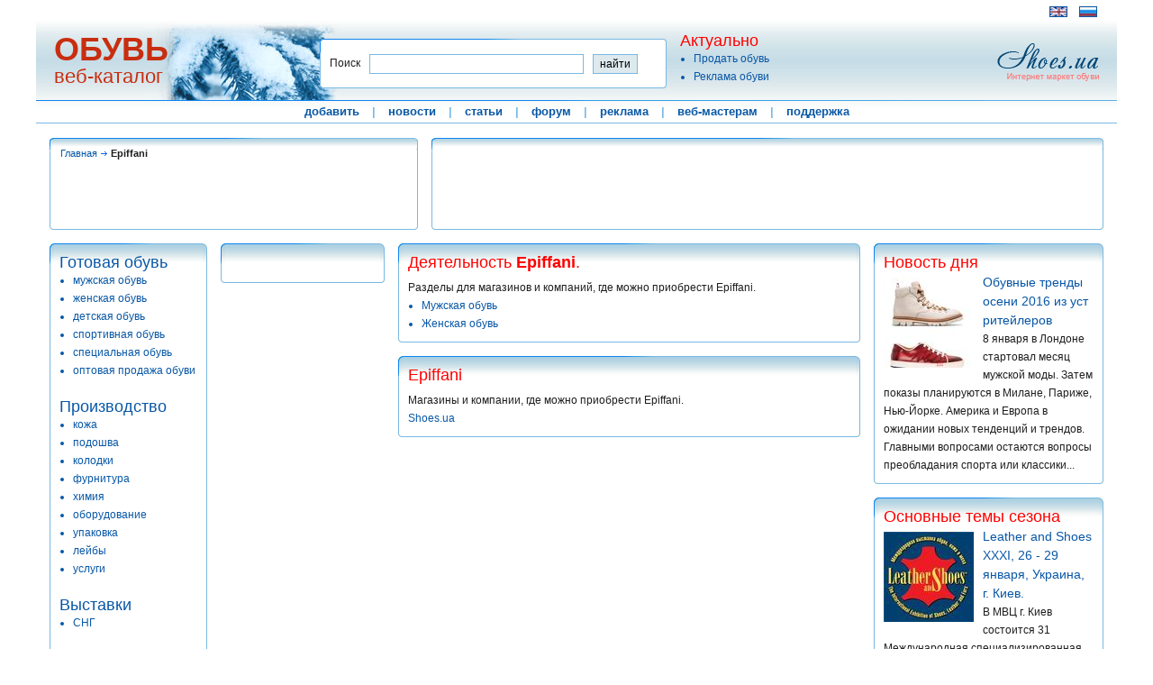

--- FILE ---
content_type: text/html; charset=windows-1251
request_url: http://footwear.ua/brand-epiffani.html
body_size: 4644
content:
<!DOCTYPE html PUBLIC "-//W3C//DTD XHTML 1.1//EN" "http://www.w3.org/TR/xhtml11/DTD/xhtml11.dtd">
<html xmlns="http://www.w3.org/1999/xhtml">
<head>
	<meta http-equiv="content-type" content="text/html; charset=windows-1251"  />
	<title>Epiffani Бренд Epiffani Продукция Epiffani</title>
	<meta name="description" content="Epiffani. Торговая марка Epiffani. Где купить Epiffani?" />
	<meta name="keywords" content="Где купить Epiffani?" />
	<link href="./css/winter_style.css" rel="stylesheet" type="text/css" />
	<link href="./forum/css/winter_style_forum.css" rel="stylesheet" type="text/css" />
	<link href="./css/rating_style.css" rel="stylesheet" type="text/css" />
	<link rel="shortcut icon" href="http://footwear.ua/images/footwear.ico" />
	<meta http-equiv="expires" content="0" />
	<meta http-equiv="pragma" content="no-cache" />
	<script type="text/javascript"><!--
		var Offset="./";
	//-->
	</script>
	<script type="text/javascript" src="./js/scriptstyle.js"></script>
	<script type="text/javascript" src="./js/common.js"></script>
	<script type="text/javascript" src="http://partner.googleadservices.com/gampad/google_service.js"></script>
	<script type="text/javascript">
  		GS_googleAddAdSenseService("ca-pub-7003249937436956"); GS_googleEnableAllServices();
	</script>
	<script type="text/javascript">
GA_googleAddSlot("ca-pub-7003249937436956", "footwear_ua_728_90_allpages");GA_googleAddSlot("ca-pub-7003249937436956", "footwear_ua_160_600_allpages");		GA_googleAddAdSensePageAttr("google_color_link", "0857A6");
		GA_googleAddAdSensePageAttr("google_color_url", "FF0000");
	</script>
		<script language="JavaScript">
		  GA_googleAddAttr("M_Level", "G");
		</script>		
	<script type="text/javascript">
  		GA_googleFetchAds();
	</script>
 </head>

<body ><center><div id="centered">
<div id="header">
	<div id="year">
		<div class="banner_top">
		<div class="banner_left_top">
<script type="text/javascript">
		window.google_analytics_uacct = "UA-1113366-21";
</script><script type="text/javascript"><!--
google_ad_client = "pub-7003249937436956"; google_ad_slot = "9795366446"; google_ad_width = 728; google_ad_height = 15;
//-->
</script><script type="text/javascript" src=" http://pagead2.googlesyndication.com/pagead/show_ads.js "></script>		</div>
<div class="flag">
		<a href="http://en.footwear.ua/"><img src="/images/en.gif" alt="English" width="18" height="10" /></a>
		<img src="/images/ru.gif" alt="Russian" width="18" height="10" />
</div>		</div>
		<div class="obuv">
			<h3><a href="./">ОБУВЬ</a></h3><a href="#" onclick="javascript:document.location.href='./'">веб-каталог</a>
		</div>
		<div class="border_s">
			<span class="seachlt"></span><div class="border-seach-inside"><form class="form2" id="searchbox_004645671476260764181:whvw03wxszm" action="./search.php">
			<input type="hidden" name="ie" value="windows-1251" />
			<input type="hidden" name="cx" value="004645671476260764181:whvw03wxszm" />
			<input type="hidden" name="cof" value="FORID:11" />
            <p><div class="dinp">Поиск</div><input class="input1" type="text" name="q" value="" />&nbsp;<input class="input2" name="" type="submit" value="найти" /></p>
    		</form></div><span class="searchrt"></span>
    	</div>
		<div class="zotti"><a href="./shoes/"><img src="./images/winter/shoes.png" alt="" width="113" height="45"/></a></div>
		<div class="actualno"><div class="name">Актуально</div>
			<ul>
				<li><a href="./ad/catalogue.html">Продать обувь</a></li>
				<li><a href="./ad/">Реклама обуви</a></li>
			</ul>
		</div>
	</div>
	<div class="headline1"><img src="./images/px.gif" alt="" width="1" height="1" /></div>
	<div class="menuhoriz">
						<a href="/add/">добавить</a>
						<span class="menuimg">|</span>
						<a href="/news/">новости</a>
						<span class="menuimg">|</span>
						<a href="/article/">статьи</a>
						<span class="menuimg">|</span>
						<a href="/forum/">форум</a>
						<span class="menuimg">|</span>
						<a href="/ad/">реклама</a>
						<span class="menuimg">|</span>
						<a href="/webmaster/">веб-мастерам</a>
						<span class="menuimg">|</span>
						<a href="/support.php">поддержка</a>
	</div>
		<div class="headline2"><img src="./images/px.gif" alt="" width="1" height="1" /></div>
</div>

<div id="topbanner">
	<div class="navi_banner">
		<div class="bgnaviwin">
			<span class="conerltnavi"><img src="./images/px.gif" alt="" width="1" height="1" /></span><span class="conerrtnavi"><img src="./images/px.gif" alt="" width="1" height="1" /></span>
			<div class="border"><div class="linert"><img src="./images/px.gif" alt="" width="1" height="1" /></div>
				<div class="content_navi"><div class="navi-center">
	<a href="#" onclick="javascript:document.location.href='http://footwear.ua/'" class="naviarrow">Главная</a>
	<strong>Epiffani</strong>
				</div></div>
			</div>
			<span class="conerlb"><img src="./images/px.gif" alt="" width="1" height="1" /></span><span class="conerrb"><img src="./images/px.gif" alt="" width="1" height="1" /></span>
		</div>
	</div>
</div>
<div class="banner">
	<div class="bgnaviwin">
		<span class="conerltnavi"><img src="./images/px.gif" alt="" width="1" height="1" /></span><span class="conerrtnavi"><img src="./images/px.gif" alt="" width="1" height="1" /></span>
		<div class="border"><div class="linert"><img src="./images/px.gif" alt="" width="1" height="1" /></div>
			<div class="content_banner">
<script type="text/javascript">
	GA_googleFillSlot("footwear_ua_728_90_allpages");
</script>			</div>
		</div>
		<span class="conerlb"><img src="./images/px.gif" alt="" width="1" height="1" /></span><span class="conerrb"><img src="./images/px.gif" alt="" width="1" height="1" /></span>
	</div>
</div>

<div id="outer">
	<div id="left">
			<div class="bgwin"><span class="conerlt"><img src="./images/px.gif" alt="" width="1" height="1" /></span><span class="conerrt"><img src="./images/px.gif" alt="" width="1" height="1" /></span>
				<div class="border"><div class="linert"><img src="./images/px.gif" alt="" width="1" height="1" /></div>
					<div class="content">
					<h2>Готовая обувь</h2>
					<ul>
						<li><a href="/shoes_man.html">мужская обувь</a></li>
						<li><a href="/shoes_women.html">женская обувь</a></li>
						<li><a href="/shoes_child.html">детская обувь</a></li>
						<li><a href="/shoes_sport.html">спортивная обувь</a></li>
						<li><a href="/shoes_special.html">специальная обувь</a></li>
						<li><a href="/shoes_opt.html">оптовая продажа обуви</a></li>
					</ul>
					<br />
					<h2>Производство</h2>
					<ul>
						<li><a href="/prod_leather.html">кожа</a></li>
						<li><a href="/prod_sole.html">подошва</a></li>
						<li><a href="/prod_last.html">колодки</a></li>
						<li><a href="/prod_accessories.html">фурнитура</a></li>
						<li><a href="/prod_chemistry.html">химия</a></li>
						<li><a href="/prod_equipment.html">оборудование</a></li>
						<li><a href="/prod_packing.html">упаковка</a></li>
						<li><a href="/prod_label.html">лейбы</a></li>
						<li><a href="/prod_service.html">услуги</a></li>
					</ul>
					<br />
					<h2>Выставки</h2>
					<ul>
						<li><a href="/exhibition_sng.html">СНГ</a></li>
					</ul>
					<br />
					<h2>Журналы</h2>
					<ul>
						<li><a href="/magazine_rus.html">русскоязычные</a></li>
						<li><a href="/magazine_eng.html">англоязычные</a></li>
					</ul>
					<br />
					<h2>Веб-сайты</h2>
					<ul>
						<li><a href="/website_rus.html">русскоязычные</a></li>
						<li><a href="/website_eng.html">англоязычные</a></li>
					</ul>
					<br />
					<h2>Полезное</h2>
					<ul>
						<li><a href="/advise/">Полезные советы</a></li>
						<li><a href="/history/">История обуви</a></li>
						<li><a href="/law/">Законы</a></li>
					</ul>
					<br />
					</div>
				</div>
				<span class="conerlb"><img src="./images/px.gif" alt="" width="1" height="1" /></span><span class="conerrb"><img src="./images/px.gif" alt="" width="1" height="1" /></span>
			</div>

			<div class="bgwin"><span class="conerlt"><img src="./images/px.gif" alt="" width="1" height="1" /></span><span class="conerrt"><img src="./images/px.gif" alt="" width="1" height="1" /></span>
				<div class="border"><div class="linert"><img src="./images/px.gif" alt="" width="1" height="1" /></div>
					<div class="content">
					<span class="h2">Пользователям</span>
					<p>
					<form method="post" action="./index.php">
					<input type="hidden" name="change_user" value="y" />
					Логин:<br />
					<input type="text" class="text" name="c_login" size="15" maxlength="32" /><br />
					Пароль:<br />
					<input type="password" class="text" name="c_pass" size="15" maxlength="32" /><br /><br />

					<input type="submit" class="button" value="Войти" /><br /><br />
					</form>

					<a href="./user_reg.php">Регистрация</a><br />
					<a href="./user_forgot.php">Забыли пароль?</a>
					</p>
					</div>
				</div>
				<span class="conerlb"><img src="./images/px.gif" alt="" width="1" height="1" /></span><span class="conerrb"><img src="./images/px.gif" alt="" width="1" height="1" /></span>
			</div>
	</div>	


		<div id="left_reklama">
			
			<div class="bgwin">
				<span class="conerlt"><img src="images/px.gif" alt="" width="1" height="1" /></span><span class="conerrt"><img src="images/px.gif" alt="" width="1" height="1" /></span>
				<div class="border"><div class="linert"><img src="images/px.gif" alt="" width="1" height="1" /></div>
					<div class="content_reklama">
						<span class="h1"> </span><br />
						<script type="text/javascript">
	GA_googleFillSlot("footwear_ua_160_600_allpages");
</script>
					</div>
				</div>
				<span class="conerlb"><img src="images/px.gif" alt="" width="1" height="1" /></span><span class="conerrb"><img src="images/px.gif" alt="" width="1" height="1" /></span>
			</div>
		</div>

	<div id="container-katalog">
		<div id="katalog">
			<div id="main">
				<div class="bgwin">
				<span class="conerlt"><img src="images/px.gif" alt="" width="1" height="1" /></span><span class="conerrt"><img src="images/px.gif" alt="" width="1" height="1" /></span>
				<div class="border"><div class="linert"><img src="images/px.gif" alt="" width="1" height="1" /></div>
				<div class="content_table">
				    <!-- google_ad_section_start -->
					<h1>Деятельность <strong>Epiffani</strong>.</h1>
					<!-- google_ad_section_end -->
					Разделы для магазинов и компаний, где можно приобрести Epiffani.
					<ul>
						<li><a href="brand-epiffani-shoes_man.html">Мужская обувь</a></li>
						<li><a href="brand-epiffani-shoes_women.html">Женская обувь</a></li>
					<ul>
				</div>
				</div>
				<span class="conerlb"><img src="images/px.gif" alt="" width="1" height="1" /></span><span class="conerrb"><img src="images/px.gif" alt="" width="1" height="1" /></span></div>
			  	
				<div class="bgwin">
				<span class="conerlt"><img src="images/px.gif" alt="" width="1" height="1" /></span><span class="conerrt"><img src="images/px.gif" alt="" width="1" height="1" /></span>
				<div class="border"><div class="linert"><img src="images/px.gif" alt="" width="1" height="1" /></div>
				<div class="content_table">
					<!-- google_ad_section_start -->
					<h1> Epiffani</h1>
					<!-- google_ad_section_end -->
					Магазины и компании, где можно приобрести Epiffani.<br />
						<div class="stroka"><div class="stolb"><a href="shoes/">Shoes.ua</a></div>
						</div>
				  	
				</div>
				</div>
				<span class="conerlb"><img src="images/px.gif" alt="" width="1" height="1" /></span><span class="conerrb"><img src="images/px.gif" alt="" width="1" height="1" /></span></div>
				
			</div>
		</div>
	</div>	

	<div class="rpart_katalog">
			<div class="bgwin">
				<span class="conerlt"><img src="/images/px.gif" alt="" width="1" height="1" /></span><span class="conerrt"><img src="/images/px.gif" alt="" width="1" height="1" /></span>
				<div class="border"><div class="linert"><img src="/images/px.gif" alt="" width="1" height="1" /></div>
					<div class="content"><span class="h1">Новость дня</span><br />
						<p>
						<a href="/news/retail_sayings-2904.html"><img src="/data/news/2904/default.jpg" align="left" class="imgcontent" alt="Веб-каталог Обувь - новость дня" width="100" height="100" /></a>
						<a class="news" href="/news/retail_sayings-2904.html">Обувные тренды осени 2016 из уст ритейлеров</a><br />8 января в Лондоне стартовал месяц мужской моды. Затем показы планируются в Милане, Париже, Нью-Йорке. Америка и Европа в ожидании новых тенденций и трендов. Главными вопросами остаются вопросы преобладания спорта или классики...<br clear="all" />
						</p>
					</div>
				</div>
				<span class="conerlb"><img src="/images/px.gif" alt="" width="1" height="1" /></span><span class="conerrb"><img src="/images/px.gif" alt="" width="1" height="1" /></span>
			</div>
			<div class="bgwin">
				<span class="conerlt"><img src="/images/px.gif" alt="" width="1" height="1" /></span><span class="conerrt"><img src="/images/px.gif" alt="" width="1" height="1" /></span>
				<div class="border"><div class="linert"><img src="/images/px.gif" alt="" width="1" height="1" /></div>
					<div class="content"><span class="h1">Основные темы сезона</span><br />
						<p>
						<a href="/article/leather_and_shoes-2895.html"><img src="/data/news/2895/default.jpg" class="imgcontent" alt="" width="100" height="100" /></a>
						<a class="news" href="/article/leather_and_shoes-2895.html">Leather and Shoes XXXI, 26 - 29 января, Украина, г. Киев.</a><br />В МВЦ г. Киев состоится 31 Международная специализированная выставка обуви, кожи и меха Leather and Shoes XXXI. Участие в выставке примут представители из 11 стран Европы и ближнего зарубежья.<br clear="all" /><br />
						</p>
						<p>
						<a href="/article/kids_shoes_winter-2897.html"><img src="/data/news/2897/default.jpg" class="imgcontent" alt="" width="100" height="100" /></a>
						<a class="news" href="/article/kids_shoes_winter-2897.html">Детская обувь зима 2016: как сохранить ножки в тепле</a><br />Основная задача детской обуви любого сезона - сохранить маленькие ножки в тепле, не позволить им излишне потеть и дать возможность дышать. Как выполнить эти функции и какую детскую обувь выбрать в 2016 сезоне?<br clear="all" /><br />
						</p>
						<p>
						<a href="/article/woman_winter_shoes-2888.html"><img src="/data/news/2888/default.jpg" class="imgcontent" alt="" width="100" height="100" /></a>
						<a class="news" href="/article/woman_winter_shoes-2888.html">Зимние модели обуви для женщин: 2015-2016</a><br />Мода на женские сапоги в 2016 кардинально меняется, по сравнению с прошлыми 2013-15 годами. Теперь легче увидеть модницу в сапогах с массивной тракторной подошвой, нежели на высокой шпильке или широком каблуке.<br clear="all" /><br />
						</p>
						<p>
						<a href="/article/man_winter_shoes-2883.html"><img src="/data/news/2883/default.jpg" class="imgcontent" alt="" width="100" height="100" /></a>
						<a class="news" href="/article/man_winter_shoes-2883.html">Мужская зимняя обувь 2015: ТОП 10</a><br />ТОП 10 лучших и популярных моделей мужской зимней обуви. Как правильно выбирать, с чем комбинировать и какие ботинки будут более удачными для мужчин в холодный сезон 2015 года?<br clear="all" /><br />
						</p>
						<p>
						<a href="/article/man_shoes_autumn-2882.html"><img src="/data/news/2882/default.jpg" class="imgcontent" alt="" width="100" height="100" /></a>
						<a class="news" href="/article/man_shoes_autumn-2882.html">Модная мужская обувь осень 2015</a><br />Кто сказал, что мужскую осеннюю обувь легко выбрать? Столько модных тенденций предлагают нам дизайнеры и стилисты, что вначале следует во всем разобраться, а потом уже отправляться за обновками. Приступим.<br clear="all" /><br />
						</p>
					</div>
				</div>
				<span class="conerlb"><img src="/images/px.gif" alt="" width="1" height="1" /></span><span class="conerrb"><img src="/images/px.gif" alt="" width="1" height="1" /></span>
			</div>
	</div>
</div>
<div class="footer">
	<div class="headline1"><img src="./images/px.gif" alt="" width="1" height="1" /></div>
	<div class="copyr">&copy; Footwear 2001-2026</div>
	<div class="buttons">
<a target="_top" href="http://top.mail.ru/jump?from=352977"><img src="http://d2.c6.b5.a0.top.mail.ru/counter?id=352977;t=239" border="0" height="31" width="88" alt="Рейтинг@Mail.ru"/></a>
<script type="text/javascript"><!--
document.write("<a href='http://www.liveinternet.ru/click' target=_blank><img src='//counter.yadro.ru/hit?t57.1;r" + escape(document.referrer)+((typeof(screen)=="undefined")?"": ";s"+screen.width+"*"+screen.height+"*"+(screen.colorDepth?screen.colorDepth:screen.pixelDepth))+";u"+escape(document.URL)+ ";"+Math.random()+ "' alt='' title='LiveInternet' border='0' width='88' height='31'><\/a>");
//--></script>

<script type="text/javascript">
var gaJsHost = (("https:" == document.location.protocol) ? "https://ssl." : "http://www.");
document.write(unescape("%3Cscript src='" + gaJsHost + "google-analytics.com/ga.js' type='text/javascript'%3E%3C/script%3E"));
</script>
<script type="text/javascript">
try {
var pageTracker = _gat._getTracker("UA-1113366-21");
pageTracker._trackPageview();
} catch(err) {}</script>
	</div>
</div>

</div></center></body>
</html>

--- FILE ---
content_type: text/html; charset=utf-8
request_url: https://www.google.com/recaptcha/api2/aframe
body_size: 267
content:
<!DOCTYPE HTML><html><head><meta http-equiv="content-type" content="text/html; charset=UTF-8"></head><body><script nonce="2Ckw2kHxnm-0h0B8486jag">/** Anti-fraud and anti-abuse applications only. See google.com/recaptcha */ try{var clients={'sodar':'https://pagead2.googlesyndication.com/pagead/sodar?'};window.addEventListener("message",function(a){try{if(a.source===window.parent){var b=JSON.parse(a.data);var c=clients[b['id']];if(c){var d=document.createElement('img');d.src=c+b['params']+'&rc='+(localStorage.getItem("rc::a")?sessionStorage.getItem("rc::b"):"");window.document.body.appendChild(d);sessionStorage.setItem("rc::e",parseInt(sessionStorage.getItem("rc::e")||0)+1);localStorage.setItem("rc::h",'1768694175965');}}}catch(b){}});window.parent.postMessage("_grecaptcha_ready", "*");}catch(b){}</script></body></html>

--- FILE ---
content_type: text/css
request_url: http://footwear.ua/css/allstyle.css
body_size: 168
content:
/* CSS Document */
/*.katalog_foto, .imgcontent{display:table}
*/.linert { height: 1px}
#left a{
	position: relative;
	z-index: 2;
}
#left_reklama a{
	position: relative;
	z-index: 2;
}
.content_reklama{position:relative; z-index:2}